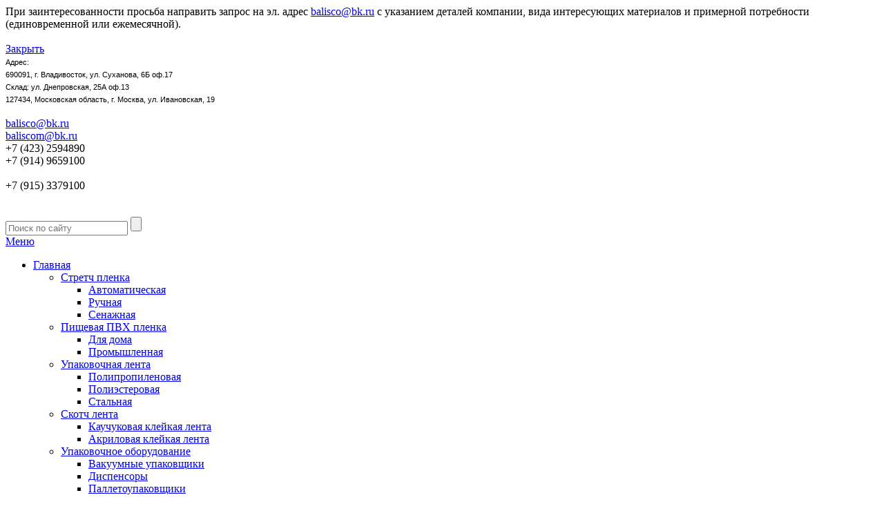

--- FILE ---
content_type: text/html; charset=UTF-8
request_url: http://www.balisco.ru/catalog/drugoe/pakety/?vi=table
body_size: 7026
content:
<!doctype html>
<html lang="ru">
<head>
    <meta charset="UTF-8">
    <meta name="viewport" content="width=device-width, initial-scale=1.0">
    <link rel="shortcut icon" type="image/x-icon" href="/bitrix/templates/s1_template_corposite_s1/favicon.ico" />
        <meta http-equiv="Content-Type" content="text/html; charset=UTF-8" />
<meta name="robots" content="index, follow" />
<meta name="keywords" content="машины, телефоны, услуги, свадьбы" />
<meta name="description" content="Наш сайт - это лучшие товары и услуги по самым выгодным и привлекательным ценам в интернете." />
<link href="/bitrix/cache/css/s1/s1_template_corposite_s1/kernel_main/kernel_main.css?151115893339563" type="text/css"  rel="stylesheet" />
<link href="http://fonts.googleapis.com/css?family=PT+Sans:400,700&subset=latin,cyrillic" type="text/css"  rel="stylesheet" />
<link href="/bitrix/cache/css/s1/s1_template_corposite_s1/page_e2f27f11ebd56ff4ad345f9f53276f2d/page_e2f27f11ebd56ff4ad345f9f53276f2d.css?151115893339297" type="text/css"  rel="stylesheet" />
<link href="/bitrix/cache/css/s1/s1_template_corposite_s1/template_283f77c62732c3756827209e87156570/template_283f77c62732c3756827209e87156570.css?151261894038164" type="text/css"  data-template-style="true"  rel="stylesheet" />
<script type="text/javascript">if(!window.BX)window.BX={message:function(mess){if(typeof mess=='object') for(var i in mess) BX.message[i]=mess[i]; return true;}};</script>
<script type="text/javascript">(window.BX||top.BX).message({'JS_CORE_LOADING':'Загрузка...','JS_CORE_NO_DATA':'- Нет данных -','JS_CORE_WINDOW_CLOSE':'Закрыть','JS_CORE_WINDOW_EXPAND':'Развернуть','JS_CORE_WINDOW_NARROW':'Свернуть в окно','JS_CORE_WINDOW_SAVE':'Сохранить','JS_CORE_WINDOW_CANCEL':'Отменить','JS_CORE_H':'ч','JS_CORE_M':'м','JS_CORE_S':'с','JSADM_AI_HIDE_EXTRA':'Скрыть лишние','JSADM_AI_ALL_NOTIF':'Показать все','JSADM_AUTH_REQ':'Требуется авторизация!','JS_CORE_WINDOW_AUTH':'Войти','JS_CORE_IMAGE_FULL':'Полный размер'});</script>
<script type="text/javascript">(window.BX||top.BX).message({'LANGUAGE_ID':'ru','FORMAT_DATE':'DD.MM.YYYY','FORMAT_DATETIME':'DD.MM.YYYY HH:MI:SS','COOKIE_PREFIX':'BITRIX_SM','SERVER_TZ_OFFSET':'36000','SITE_ID':'s1','USER_ID':'','SERVER_TIME':'1766311014','USER_TZ_OFFSET':'0','USER_TZ_AUTO':'Y','bitrix_sessid':'eec1144a265c5cdc2fd3e82dba03f9bf'});</script>


<script type="text/javascript" src="/bitrix/cache/js/s1/s1_template_corposite_s1/kernel_main/kernel_main.js?1511158933239355"></script>
<script type="text/javascript" src="http://ajax.googleapis.com/ajax/libs/jquery/1.10.2/jquery.min.js"></script>
<script type="text/javascript">BX.setJSList(['/bitrix/js/main/core/core.js?144902061469721','/bitrix/js/main/core/core_ajax.js?144902061420698','/bitrix/js/main/json/json2.min.js?14490206143467','/bitrix/js/main/core/core_ls.js?14490206147365','/bitrix/js/main/session.js?14490206142511','/bitrix/js/main/core/core_window.js?144902061474831','/bitrix/js/main/utils.js?144902061419858','/bitrix/js/main/core/core_fx.js?14490206149592','/bitrix/js/main/core/core_popup.js?144902061428778','/bitrix/templates/s1_template_corposite_s1/components/bitrix/catalog.smart.filter/vertical/script.js?144902061418980','/bitrix/templates/s1_template_corposite_s1/js/fb/jquery.fancybox.pack.js?144902061423135','/bitrix/templates/s1_template_corposite_s1/js/owl/owl.carousel.min.js?144902061415059','/bitrix/templates/s1_template_corposite_s1/js/script.js?14490206142543','/bitrix/templates/s1_template_corposite_s1/components/bitrix/menu/top_menu/script.js?1449020613967']); </script>
<script type="text/javascript">BX.setCSSList(['/bitrix/js/main/core/css/core.css?14490206142854','/bitrix/js/main/core/css/core_popup.css?144902061434473','/bitrix/templates/s1_template_corposite_s1/components/bitrix/catalog/catalog/style.css?14490206143912','/bitrix/templates/s1_template_corposite_s1/components/bitrix/catalog.smart.filter/vertical/style.css?144902061431081','/bitrix/components/bitrix/system.pagenavigation/templates/modern/style.css?1449020615659','/bitrix/templates/s1_template_corposite_s1/components/bitrix/catalog/catalog/bitrix/catalog.section/table/style.css?14490206141434','/bitrix/templates/s1_template_corposite_s1/js/fb/jquery.fancybox.css?14490206144895','/bitrix/templates/s1_template_corposite_s1/js/owl/owl.carousel.css?14490206145598','/bitrix/templates/s1_template_corposite_s1/colors/orange.css?15111580496429','/bitrix/templates/s1_template_corposite_s1/components/bitrix/menu/top_menu/style.css?14490206134043','/bitrix/templates/s1_template_corposite_s1/components/bitrix/breadcrumb/template/style.css?1449020614351','/bitrix/templates/s1_template_corposite_s1/components/bitrix/menu/foot_menu/style.css?1449020613369','/bitrix/templates/s1_template_corposite_s1/styles.css?14490206132109','/bitrix/templates/s1_template_corposite_s1/template_styles.css?151261323210998']); </script>
<meta property="ya:interaction" content="XML_FORM" />
<meta property="ya:interaction:url" content="http://www.balisco.ru/catalog/drugoe/pakety/?vi=table&mode=xml" />



<script type="text/javascript" src="/bitrix/cache/js/s1/s1_template_corposite_s1/template_dc2206dd51d76ccbc902c1222b87ae60/template_dc2206dd51d76ccbc902c1222b87ae60.js?151115765643134"></script>
<script type="text/javascript" src="/bitrix/cache/js/s1/s1_template_corposite_s1/page_484a2726c55b33f30d030785babbfe6d/page_484a2726c55b33f30d030785babbfe6d.js?151115893319431"></script>
<script type="text/javascript">var _ba = _ba || []; _ba.push(["aid", "ee3baeb1a5d21eda6001d34ef9d33540"]); _ba.push(["host", "www.balisco.ru"]); (function() {var ba = document.createElement("script"); ba.type = "text/javascript"; ba.async = true;ba.src = (document.location.protocol == "https:" ? "https://" : "http://") + "bitrix.info/ba.js";var s = document.getElementsByTagName("script")[0];s.parentNode.insertBefore(ba, s);})();</script>


<link href="/bitrix/templates/s1_template_corposite_s1/media.css?20150408" type="text/css"  data-template-style="true"  rel="stylesheet" />
    <title>Пакеты</title>
    <script type="text/javascript" src="/bitrix/templates/s1_template_corposite_s1/js/cookie.min.js"></script>
    <script type="text/javascript" src="/bitrix/templates/s1_template_corposite_s1/js/coffee.js"></script>
</head>

<body>
<!-- Google Tag Manager -->
<noscript><iframe src="//www.googletagmanager.com/ns.html?id=GTM-NB3MD5"
height="0" width="0" style="display:none;visibility:hidden"></iframe></noscript>
<script>(function(w,d,s,l,i){w[l]=w[l]||[];w[l].push({'gtm.start':
new Date().getTime(),event:'gtm.js'});var f=d.getElementsByTagName(s)[0],
j=d.createElement(s),dl=l!='dataLayer'?'&l='+l:'';j.async=true;j.src=
'//www.googletagmanager.com/gtm.js?id='+i+dl;f.parentNode.insertBefore(j,f);
})(window,document,'script','dataLayer','GTM-NB3MD5');</script>
<!-- End Google Tag Manager -->
<div>
<!-- ==========Popup block=========== -->
<div class="b-popup" id="popup">
    <div class="b-popup-content">
        При заинтересованности просьба направить запрос на эл. адрес <a href="mailto:balisco@bk.ru">balisco@bk.ru</a>  с указанием деталей компании, вида интересующих материалов и примерной 
        потребности (единовременной или ежемесячной).<br><br>
    <a id="close-but" href="#">Закрыть</a>
    </div>
</div>
<!-- ==========Popup block=========== -->
<div class="main_block">
    <div class="head">
        <div class="hed_cont wr">
            <a href="/" class="logo"></a>
            <div class="map">
                <span style="font-size: 8pt; font-family: Arial, Helvetica;">Адрес:<br>
 </span> <span style="font-size: 8pt; font-family: Arial, Helvetica;">690091, г. Владивосток, ул. Суханова, 6Б оф.17&nbsp;<br>
 </span><span style="font-family: Arial, Helvetica; font-size: 8pt;">Склад: ул. Днепровская, 25А оф.13</span><br>            </div>
            <div class="map map-header-second">
                <span style="font-size: 8pt; font-family: Arial, Helvetica;">127434, Московская область, г. Москва, ул. Ивановская, 19<br>
<br>
 </span>            </div>
            <div class="mail">
                <a href="mailto:balisco@bk.ru">balisco@bk.ru</a>
            </div>
            <div class="mail mail-header-second">
                <a href="mailto:balisco@bk.ru"><a href="mailto:baliscom@bk.ru" target="_blank">baliscom@bk.ru</a><br></a>
            </div>
            <div class="top_tel">
                +7 (423) 2594890<br>
 +7 (914) 9659100<br>
 <br>
 +7 (915) 3379100<br>
 <br>
 <br>            </div>
                    </div>
        <div class="top_menu_fon wr">
            <div class="search">
                <form action="/search/" method="get">
                    <input name="q" value="" class="s_i" type="text" placeholder="Поиск по сайту">
                    <input name="Поиск" value="" class="s_b" type="submit">
                </form>
            </div>
                <a id="touch-menu" class="mobile-menu" href="#">
        <i class="icon-reorder"></i>
        Меню    </a>
    <ul class="menu">
                                <li class="open">
            <a href="/" rel="open" class="selected">Главная</a>
            <ul>                                                                        <li>
            <a href="/catalog/stretch-plenka/" rel="close">Стретч пленка</a>
            <ul>                                                                                                            <li>
                            <a href="/catalog/stretch-plenka/avtomaticheskaya/" class="f">Автоматическая</a>
                        </li>
                                                                                                                                <li>
                            <a href="/catalog/stretch-plenka/ruchnaya/">Ручная</a>
                        </li>
                                                                                                                                <li>
                            <a href="/catalog/stretch-plenka/senazhnaya/">Сенажная</a>
                        </li>
                                                                                        </ul></li>                        <li>
            <a href="/catalog/pishchevaya-pvkh-plenka/" rel="close">Пищевая ПВХ пленка</a>
            <ul>                                                                                                            <li>
                            <a href="/catalog/pishchevaya-pvkh-plenka/dlya-doma/" class="f">Для дома</a>
                        </li>
                                                                                                                                <li>
                            <a href="/catalog/pishchevaya-pvkh-plenka/promyshlennaya/">Промышленная</a>
                        </li>
                                                                                        </ul></li>                        <li>
            <a href="/catalog/upakovochnaya-lenta/" rel="close">Упаковочная лента</a>
            <ul>                                                                                                            <li>
                            <a href="/catalog/upakovochnaya-lenta/polipropilenovaya/" class="f">Полипропиленовая</a>
                        </li>
                                                                                                                                <li>
                            <a href="/catalog/upakovochnaya-lenta/poliesterovaya/">Полиэстеровая</a>
                        </li>
                                                                                                                                <li>
                            <a href="/catalog/upakovochnaya-lenta/stalnaya/">Стальная</a>
                        </li>
                                                                                        </ul></li>                        <li>
            <a href="/catalog/skotch-lenta/" rel="close">Скотч лента</a>
            <ul>                                                                                                            <li>
                            <a href="/catalog/skotch-lenta/kauchukovaya-kleykaya-lenta/" class="f"> Каучуковая клейкая лента</a>
                        </li>
                                                                                                                                <li>
                            <a href="/catalog/skotch-lenta/akrilovaya-kleykaya-lenta/">Акриловая клейкая лента</a>
                        </li>
                                                                                        </ul></li>                        <li>
            <a href="/catalog/upakovochnoe-oborudovanie/" rel="close">Упаковочное оборудование</a>
            <ul>                                                                                                            <li>
                            <a href="/catalog/upakovochnoe-oborudovanie/promyshlennye-vakuumnye-upakovshchiki/" class="f">Вакуумные упаковщики</a>
                        </li>
                                                                                                                                <li>
                            <a href="/catalog/upakovochnoe-oborudovanie/dispensory/">Диспенсоры</a>
                        </li>
                                                                                                                                <li>
                            <a href="/catalog/upakovochnoe-oborudovanie/palletoupakovshchiki/">Паллетоупаковщики</a>
                        </li>
                                                                                                                                <li>
                            <a href="/catalog/upakovochnoe-oborudovanie/strepping-mashiny/">Стреппинг машины</a>
                        </li>
                                                                                                                                <li>
                            <a href="/catalog/upakovochnoe-oborudovanie/upakovochnye-stoly/">Упаковочные столы</a>
                        </li>
                                                                                        </ul></li>                        <li>
            <a href="/catalog/gofrirovannye-truby/" rel="close">Гофрированные трубы</a>
            <ul>                                                                                                            <li>
                            <a href="/catalog/gofrirovannye-truby/truby-iz-nerzhaveyushchey-stali/" class="f">Трубы из нержавеющей стали</a>
                        </li>
                                                                                                                                <li>
                            <a href="/catalog/gofrirovannye-truby/fitingi-k-goforotrubam/">Фитинги к гофоротрубам</a>
                        </li>
                                                                                        </ul></li>                        <li>
            <a href="/catalog/pilomaterialy/" rel="close">Пиломатериалы</a>
            <ul>                                                                                                            <li>
                            <a href="/catalog/pilomaterialy/estestvennoy-vlazhnosti/" class="f">Естественной влажности</a>
                        </li>
                                                                                                                                <li>
                            <a href="/catalog/pilomaterialy/sukhie/">Сухие</a>
                        </li>
                                                                                        </ul></li>                        <li class="open">
            <a href="/catalog/drugoe/" rel="open" class="selected">Другое</a>
            <ul>                                                                                                            <li>
                            <a href="/catalog/drugoe/pakety/" class="f selected">Пакеты</a>
                        </li>
                                                                                                                                <li>
                            <a href="/catalog/drugoe/perchatki/">Перчатки</a>
                        </li>
                                                                                                                                <li>
                            <a href="/catalog/drugoe/plenka-dlya-ukrytiya-gruzov/">Пленка для укрытия грузов</a>
                        </li>
                                                                                                                                <li>
                            <a href="/catalog/drugoe/termousadochnaya-plenka/">Термоусадочная пленка</a>
                        </li>
                                                                                                                                <li>
                            <a href="/catalog/drugoe/ugolki/">Уголки</a>
                        </li>
                                                                                        </ul></li>                                                            <li>
                            <a href="/catalog/razdelochnoe-oborudovanie/">Разделочное оборудование</a>
                        </li>
                                                                                        </ul></li>                        <li>
            <a href="/about-company/" rel="close">О компании</a>
            <ul>                                                                                                            <li>
                            <a href="/about-company/mission/" class="f">Миссия</a>
                        </li>
                                                                                                                                <li>
                            <a href="/about-company/requisites/">Реквизиты</a>
                        </li>
                                                                                        </ul></li>                        <li class="open">
            <a href="/catalog/" rel="open" class="selected">Каталог</a>
            <ul>                                                                        <li>
            <a href="/catalog/stretch-plenka/" rel="close">Стретч пленка</a>
            <ul>                                                                                                            <li>
                            <a href="/catalog/stretch-plenka/avtomaticheskaya/" class="f">Автоматическая</a>
                        </li>
                                                                                                                                <li>
                            <a href="/catalog/stretch-plenka/ruchnaya/">Ручная</a>
                        </li>
                                                                                                                                <li>
                            <a href="/catalog/stretch-plenka/senazhnaya/">Сенажная</a>
                        </li>
                                                                                        </ul></li>                        <li>
            <a href="/catalog/pishchevaya-pvkh-plenka/" rel="close">Пищевая ПВХ пленка</a>
            <ul>                                                                                                            <li>
                            <a href="/catalog/pishchevaya-pvkh-plenka/dlya-doma/" class="f">Для дома</a>
                        </li>
                                                                                                                                <li>
                            <a href="/catalog/pishchevaya-pvkh-plenka/promyshlennaya/">Промышленная</a>
                        </li>
                                                                                        </ul></li>                        <li>
            <a href="/catalog/upakovochnaya-lenta/" rel="close">Упаковочная лента</a>
            <ul>                                                                                                            <li>
                            <a href="/catalog/upakovochnaya-lenta/polipropilenovaya/" class="f">Полипропиленовая</a>
                        </li>
                                                                                                                                <li>
                            <a href="/catalog/upakovochnaya-lenta/poliesterovaya/">Полиэстеровая</a>
                        </li>
                                                                                                                                <li>
                            <a href="/catalog/upakovochnaya-lenta/stalnaya/">Стальная</a>
                        </li>
                                                                                        </ul></li>                        <li>
            <a href="/catalog/skotch-lenta/" rel="close">Скотч лента</a>
            <ul>                                                                                                            <li>
                            <a href="/catalog/skotch-lenta/kauchukovaya-kleykaya-lenta/" class="f"> Каучуковая клейкая лента</a>
                        </li>
                                                                                                                                <li>
                            <a href="/catalog/skotch-lenta/akrilovaya-kleykaya-lenta/">Акриловая клейкая лента</a>
                        </li>
                                                                                        </ul></li>                        <li>
            <a href="/catalog/upakovochnoe-oborudovanie/" rel="close">Упаковочное оборудование</a>
            <ul>                                                                                                            <li>
                            <a href="/catalog/upakovochnoe-oborudovanie/promyshlennye-vakuumnye-upakovshchiki/" class="f">Вакуумные упаковщики</a>
                        </li>
                                                                                                                                <li>
                            <a href="/catalog/upakovochnoe-oborudovanie/dispensory/">Диспенсоры</a>
                        </li>
                                                                                                                                <li>
                            <a href="/catalog/upakovochnoe-oborudovanie/palletoupakovshchiki/">Паллетоупаковщики</a>
                        </li>
                                                                                                                                <li>
                            <a href="/catalog/upakovochnoe-oborudovanie/strepping-mashiny/">Стреппинг машины</a>
                        </li>
                                                                                                                                <li>
                            <a href="/catalog/upakovochnoe-oborudovanie/upakovochnye-stoly/">Упаковочные столы</a>
                        </li>
                                                                                        </ul></li>                        <li>
            <a href="/catalog/gofrirovannye-truby/" rel="close">Гофрированные трубы</a>
            <ul>                                                                                                            <li>
                            <a href="/catalog/gofrirovannye-truby/truby-iz-nerzhaveyushchey-stali/" class="f">Трубы из нержавеющей стали</a>
                        </li>
                                                                                                                                <li>
                            <a href="/catalog/gofrirovannye-truby/fitingi-k-goforotrubam/">Фитинги к гофоротрубам</a>
                        </li>
                                                                                        </ul></li>                        <li>
            <a href="/catalog/pilomaterialy/" rel="close">Пиломатериалы</a>
            <ul>                                                                                                            <li>
                            <a href="/catalog/pilomaterialy/estestvennoy-vlazhnosti/" class="f">Естественной влажности</a>
                        </li>
                                                                                                                                <li>
                            <a href="/catalog/pilomaterialy/sukhie/">Сухие</a>
                        </li>
                                                                                        </ul></li>                        <li class="open">
            <a href="/catalog/drugoe/" rel="open" class="selected">Другое</a>
            <ul>                                                                                                            <li>
                            <a href="/catalog/drugoe/pakety/" class="f selected">Пакеты</a>
                        </li>
                                                                                                                                <li>
                            <a href="/catalog/drugoe/perchatki/">Перчатки</a>
                        </li>
                                                                                                                                <li>
                            <a href="/catalog/drugoe/plenka-dlya-ukrytiya-gruzov/">Пленка для укрытия грузов</a>
                        </li>
                                                                                                                                <li>
                            <a href="/catalog/drugoe/termousadochnaya-plenka/">Термоусадочная пленка</a>
                        </li>
                                                                                                                                <li>
                            <a href="/catalog/drugoe/ugolki/">Уголки</a>
                        </li>
                                                                                        </ul></li>                                                            <li>
                            <a href="/catalog/razdelochnoe-oborudovanie/">Разделочное оборудование</a>
                        </li>
                                                                                        </ul></li>                                                            <li>
                            <a href="/gallery/">Галерея</a>
                        </li>
                                                                                                                                <li>
                            <a href="/contacts/">Контакты</a>
                        </li>
                                                                                                </ul>
        </div>
    </div>
</div>
<div class="white main_inner">
    <div class="text_cont wr">

    <div class="left_b">
            <div class="left_m">
    <div class="left_menu_h">Каталог товаров</div>    <ul class="left-menu">
                                <li>
            <a href="/catalog/stretch-plenka/" rel="close">Стретч пленка</a>
            <ul>                                                                                                            <li>
                            <a href="/catalog/stretch-plenka/avtomaticheskaya/" class="f">Автоматическая</a>
                        </li>
                                                                                                                                <li>
                            <a href="/catalog/stretch-plenka/ruchnaya/">Ручная</a>
                        </li>
                                                                                                                                <li>
                            <a href="/catalog/stretch-plenka/senazhnaya/">Сенажная</a>
                        </li>
                                                                                        </ul></li>                        <li>
            <a href="/catalog/pishchevaya-pvkh-plenka/" rel="close">Пищевая ПВХ пленка</a>
            <ul>                                                                                                            <li>
                            <a href="/catalog/pishchevaya-pvkh-plenka/dlya-doma/" class="f">Для дома</a>
                        </li>
                                                                                                                                <li>
                            <a href="/catalog/pishchevaya-pvkh-plenka/promyshlennaya/">Промышленная</a>
                        </li>
                                                                                        </ul></li>                        <li>
            <a href="/catalog/upakovochnaya-lenta/" rel="close">Упаковочная лента</a>
            <ul>                                                                                                            <li>
                            <a href="/catalog/upakovochnaya-lenta/polipropilenovaya/" class="f">Полипропиленовая</a>
                        </li>
                                                                                                                                <li>
                            <a href="/catalog/upakovochnaya-lenta/poliesterovaya/">Полиэстеровая</a>
                        </li>
                                                                                                                                <li>
                            <a href="/catalog/upakovochnaya-lenta/stalnaya/">Стальная</a>
                        </li>
                                                                                        </ul></li>                        <li>
            <a href="/catalog/skotch-lenta/" rel="close">Скотч лента</a>
            <ul>                                                                                                            <li>
                            <a href="/catalog/skotch-lenta/kauchukovaya-kleykaya-lenta/" class="f"> Каучуковая клейкая лента</a>
                        </li>
                                                                                                                                <li>
                            <a href="/catalog/skotch-lenta/akrilovaya-kleykaya-lenta/">Акриловая клейкая лента</a>
                        </li>
                                                                                        </ul></li>                        <li>
            <a href="/catalog/upakovochnoe-oborudovanie/" rel="close">Упаковочное оборудование</a>
            <ul>                                                                                                            <li>
                            <a href="/catalog/upakovochnoe-oborudovanie/promyshlennye-vakuumnye-upakovshchiki/" class="f">Вакуумные упаковщики</a>
                        </li>
                                                                                                                                <li>
                            <a href="/catalog/upakovochnoe-oborudovanie/dispensory/">Диспенсоры</a>
                        </li>
                                                                                                                                <li>
                            <a href="/catalog/upakovochnoe-oborudovanie/palletoupakovshchiki/">Паллетоупаковщики</a>
                        </li>
                                                                                                                                <li>
                            <a href="/catalog/upakovochnoe-oborudovanie/strepping-mashiny/">Стреппинг машины</a>
                        </li>
                                                                                                                                <li>
                            <a href="/catalog/upakovochnoe-oborudovanie/upakovochnye-stoly/">Упаковочные столы</a>
                        </li>
                                                                                        </ul></li>                        <li>
            <a href="/catalog/gofrirovannye-truby/" rel="close">Гофрированные трубы</a>
            <ul>                                                                                                            <li>
                            <a href="/catalog/gofrirovannye-truby/truby-iz-nerzhaveyushchey-stali/" class="f">Трубы из нержавеющей стали</a>
                        </li>
                                                                                                                                <li>
                            <a href="/catalog/gofrirovannye-truby/fitingi-k-goforotrubam/">Фитинги к гофоротрубам</a>
                        </li>
                                                                                        </ul></li>                        <li>
            <a href="/catalog/pilomaterialy/" rel="close">Пиломатериалы</a>
            <ul>                                                                                                            <li>
                            <a href="/catalog/pilomaterialy/estestvennoy-vlazhnosti/" class="f">Естественной влажности</a>
                        </li>
                                                                                                                                <li>
                            <a href="/catalog/pilomaterialy/sukhie/">Сухие</a>
                        </li>
                                                                                        </ul></li>                        <li class="open">
            <a href="/catalog/drugoe/" rel="open" class="selected">Другое</a>
            <ul>                                                                                                            <li>
                            <a href="/catalog/drugoe/pakety/" class="f selected">Пакеты</a>
                        </li>
                                                                                                                                <li>
                            <a href="/catalog/drugoe/perchatki/">Перчатки</a>
                        </li>
                                                                                                                                <li>
                            <a href="/catalog/drugoe/plenka-dlya-ukrytiya-gruzov/">Пленка для укрытия грузов</a>
                        </li>
                                                                                                                                <li>
                            <a href="/catalog/drugoe/termousadochnaya-plenka/">Термоусадочная пленка</a>
                        </li>
                                                                                                                                <li>
                            <a href="/catalog/drugoe/ugolki/">Уголки</a>
                        </li>
                                                                                        </ul></li>                                                            <li>
                            <a href="/catalog/razdelochnoe-oborudovanie/">Разделочное оборудование</a>
                        </li>
                                                                                                </ul>
            <div class="left_menu_b"></div>
    </div>
               

        <a id="left-panel-but" class="get_price_big" href="#">Заказать прайс лист</a>      
        <div class="bx_filter bx_blue">
	<div class="bx_filter_section">
		<div class="bx_filter_title">Подбор параметров</div>
		<form name="_form" action="/catalog/drugoe/pakety/?vi=table" method="get" class="smartfilter">
						<input type="hidden" name="vi" id="vi" value="table" />
						<div class="clb"></div>
			<div class="bx_filter_button_box active">
				<div class="bx_filter_block">
					<div class="bx_filter_parameters_box_container">
						<input class="btn bt_1" type="submit" id="set_filter" name="set_filter" value="Показать" />
						<input class="btn bt_2" type="submit" id="del_filter" name="del_filter" value="Сбросить" />

						<div class="bx_filter_popup_result right" id="modef" style="display:none" style="display: inline-block;">
							Выбрано: <span id="modef_num">0</span>							<span class="arrow"></span>
							<a href="/catalog/drugoe/pakety/?vi=table&amp;set_filter=y">Показать</a>
						</div>
					</div>
				</div>
			</div>
		</form>
		<div style="clear: both;"></div>
	</div>
</div>
<script>
	var smartFilter = new JCSmartFilter('/catalog/drugoe/pakety/?vi=table', 'vertical');
</script>
    </div>

    <div class="right_b">
    <ul class="breadcrumb-navigation"><li><a href="/" title="Главная">Главная</a></li><li><span>&nbsp;&nbsp;/&nbsp;&nbsp;</span></li><li><a href="/catalog/" title="Каталог">Каталог</a></li><li><span>&nbsp;&nbsp;/&nbsp;&nbsp;</span></li><li><a href="/catalog/drugoe/" title="Другое">Другое</a></li><li><span>&nbsp;&nbsp;/&nbsp;&nbsp;</span></li><li><a href="/catalog/drugoe/pakety/" title="Пакеты">Пакеты</a></li></ul>
 		<h1>Пакеты</h1>
<div class="items_sorting">
    <div class="sorting">
    <div class="sort_title">Сортировать по</div>
    <div class="sort_b">
        <a href="/catalog/drugoe/pakety/?sort=name&order=asc&vi=table" class="" rel="nofollow">Названию</a><a href="/catalog/drugoe/pakety/?sort=price&order=asc&vi=table" class="" rel="nofollow">Цене</a><a href="/catalog/drugoe/pakety/?sort=shows&order=desc&vi=table" class="" rel="nofollow">Популярности</a>    </div>
    </div>

    <div class="get_kol">
        <span>Выводить по</span><div class="koll_block"><div class="kol_count">12<span></span></div>
            <div class="change_koll">
                                <a href="/catalog/drugoe/pakety/?pp=20&vi=table" class="" rel="nofollow">20</a>                <a href="/catalog/drugoe/pakety/?pp=30&vi=table" class="" rel="nofollow">30</a>                <a href="/catalog/drugoe/pakety/?pp=48&vi=table" class="" rel="nofollow">48</a>                <a href="/catalog/drugoe/pakety/?pp=72&vi=table" class="" rel="nofollow">72</a>            </div>
        </div>
    </div>

    <div class="list_grred">
        <a href="/catalog/drugoe/pakety/?vi=grid" class="grid"><span></span></a>
        <a href="/catalog/drugoe/pakety/?vi=list" class="list"><span></span></a>
        <a href="/catalog/drugoe/pakety/?vi=table" class="table sel"><span></span></a>

    </div>
</div>
    <div class="catalog_index">
                                       <div class="elem" id="bx_3966226736_100" style="z-index:100">
                                                <div class="img"><img src="/upload/resize_cache/iblock/dae/220_205_1/dae0d7e740f81f6dbf3b074c62be7648.JPG"></div>
                <div class="item_name"><a href="/catalog/drugoe/pakety/pakety-yuzhnaya-koreya.html" class="name">Пакеты (Южная Корея)</a></div>
                                <div class="price">0.-</div>
                <div class="view_button"><a href="/catalog/drugoe/pakety/pakety-yuzhnaya-koreya.html" class="btn buy_bt">Подробнее</a></div>
            </div>
            </div>
    <br /><br />
<div class="descr">
    </div>	<br />
        </div>         <div class="cl"></div>
    </div> </div> <div class="foot">
    
<ul class="foot_menu">

			<li><a href="/">Главная</a></li>
		
			<li><a href="/about-company/">О компании</a></li>
		
			<li><a href="/catalog/" class="selected">Каталог</a></li>
		
			<li><a href="/gallery/">Галерея</a></li>
		
			<li><a href="/contacts/">Контакты</a></li>
		

</ul>
    <div class="wr">
        <div class="foot_ten"></div>
        <table>
            <tr>
                <td>© 2019&nbsp;Компания Балис                <br>
                <br>
                                </td>
                <td>
                    <span style="font-size: 8pt; font-family: Arial, Helvetica;">Адрес:<br>
 </span> <span style="font-size: 8pt; font-family: Arial, Helvetica;">690091, г. Владивосток, ул. Суханова, 6Б оф.17&nbsp;<br>
 </span><span style="font-family: Arial, Helvetica; font-size: 8pt;">Склад: ул. Днепровская, 25А оф.13</span><br>                    <br>
                    <br>
                    <span style="font-size: 8pt; font-family: Arial, Helvetica;">127434, Московская область, г. Москва, ул. Ивановская, 19<br>
<br>
 </span>                    <br><br>Электронная почта: <a href="mailto:balisco@bk.ru">balisco@bk.ru</a>
                        <br>
                        Электронная почта: <a href="mailto:balisco@bk.ru"><a href="mailto:baliscom@bk.ru" target="_blank">baliscom@bk.ru</a><br></a>
                </td>
                <td>Телефон:<br><b>+7 (423) 2594890<br>
 +7 (914) 9659100<br>
 <br>
 +7 (915) 3379100<br>
 <br>
 <br></b></td>
                <td>

                    <a class="zavodd_link" href="https://www.advantika.ru/" title="Компания Zavodd - от шаблонных сайтов к индивидуальным решениям" target="_blank" rel="nofollow">Разработка сайта
                        <img alt="Web-студия Zavodd - разработка сайтов в Хабаровске" src="/bitrix/templates/s1_template_corposite_s1/images/zavodd-color.gif" class="">
                    </a>
                    
                </td>
            </tr>
        </table>
    </div>
</div>
</div> <div style="display: none">VSRT3S1_VILKA</div>
</body>
</html>

--- FILE ---
content_type: text/plain
request_url: https://www.google-analytics.com/j/collect?v=1&_v=j102&a=851145129&t=pageview&_s=1&dl=http%3A%2F%2Fwww.balisco.ru%2Fcatalog%2Fdrugoe%2Fpakety%2F%3Fvi%3Dtable&ul=en-us%40posix&dt=%D0%9F%D0%B0%D0%BA%D0%B5%D1%82%D1%8B&sr=1280x720&vp=1280x720&_u=YGBAgAABAAAAAC~&jid=1735789967&gjid=1016585599&cid=1257721582.1766311015&tid=UA-72995811-1&_gid=751360972.1766311015&_slc=1&gtm=45He5ca1n71NB3MD5za200&gcd=13l3l3l3l1l1&dma=0&tag_exp=103116026~103200004~104527907~104528500~104684208~104684211~105391252~115583767~115938466~115938469~116184927~116184929~116251938~116251940~116744867&z=1871631705
body_size: -284
content:
2,cG-L23W1PNE33